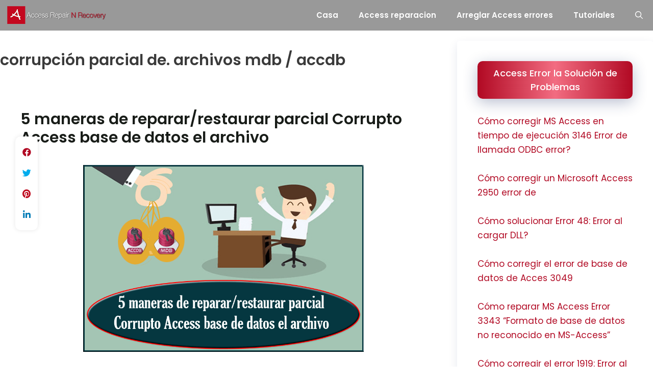

--- FILE ---
content_type: text/html; charset=UTF-8
request_url: https://es.accessrepairnrecovery.com/blog/tag/corrupcion-parcial-de-archivos-mdb-accdb
body_size: 16097
content:
<!DOCTYPE html>
<html lang="en-US">
<head>
	<meta charset="UTF-8">
	<meta name='robots' content='index, follow, max-image-preview:large, max-snippet:-1, max-video-preview:-1' />
	<style>img:is([sizes="auto" i], [sizes^="auto," i]) { contain-intrinsic-size: 3000px 1500px }</style>
	<meta name="viewport" content="width=device-width, initial-scale=1">
	<!-- This site is optimized with the Yoast SEO plugin v25.8 - https://yoast.com/wordpress/plugins/seo/ -->
	<title>corrupción parcial de. archivos mdb / accdb Archives - Blog de Reparacion y Recuperacion de MS Access</title>
	<link rel="canonical" href="https://es.accessrepairnrecovery.com/blog/tag/corrupcion-parcial-de-archivos-mdb-accdb" />
	<meta property="og:locale" content="en_US" />
	<meta property="og:type" content="article" />
	<meta property="og:title" content="corrupción parcial de. archivos mdb / accdb Archives - Blog de Reparacion y Recuperacion de MS Access" />
	<meta property="og:url" content="https://es.accessrepairnrecovery.com/blog/tag/corrupcion-parcial-de-archivos-mdb-accdb" />
	<meta property="og:site_name" content="Blog de Reparacion y Recuperacion de MS Access" />
	<meta name="twitter:card" content="summary_large_image" />
	<script type="application/ld+json" class="yoast-schema-graph">{"@context":"https://schema.org","@graph":[{"@type":"CollectionPage","@id":"https://es.accessrepairnrecovery.com/blog/tag/corrupcion-parcial-de-archivos-mdb-accdb","url":"https://es.accessrepairnrecovery.com/blog/tag/corrupcion-parcial-de-archivos-mdb-accdb","name":"corrupción parcial de. archivos mdb / accdb Archives - Blog de Reparacion y Recuperacion de MS Access","isPartOf":{"@id":"https://es.accessrepairnrecovery.com/blog/#website"},"primaryImageOfPage":{"@id":"https://es.accessrepairnrecovery.com/blog/tag/corrupcion-parcial-de-archivos-mdb-accdb#primaryimage"},"image":{"@id":"https://es.accessrepairnrecovery.com/blog/tag/corrupcion-parcial-de-archivos-mdb-accdb#primaryimage"},"thumbnailUrl":"https://es.accessrepairnrecovery.com/blog/wp-content/uploads/2018/04/partial-corrupt-access-database-es.png","breadcrumb":{"@id":"https://es.accessrepairnrecovery.com/blog/tag/corrupcion-parcial-de-archivos-mdb-accdb#breadcrumb"},"inLanguage":"en-US"},{"@type":"ImageObject","inLanguage":"en-US","@id":"https://es.accessrepairnrecovery.com/blog/tag/corrupcion-parcial-de-archivos-mdb-accdb#primaryimage","url":"https://es.accessrepairnrecovery.com/blog/wp-content/uploads/2018/04/partial-corrupt-access-database-es.png","contentUrl":"https://es.accessrepairnrecovery.com/blog/wp-content/uploads/2018/04/partial-corrupt-access-database-es.png","width":900,"height":600,"caption":"5 maneras de reparar/restaurar parcial Corrupto Access base de datos el archivo"},{"@type":"BreadcrumbList","@id":"https://es.accessrepairnrecovery.com/blog/tag/corrupcion-parcial-de-archivos-mdb-accdb#breadcrumb","itemListElement":[{"@type":"ListItem","position":1,"name":"Home","item":"https://es.accessrepairnrecovery.com/blog"},{"@type":"ListItem","position":2,"name":"corrupción parcial de. archivos mdb / accdb"}]},{"@type":"WebSite","@id":"https://es.accessrepairnrecovery.com/blog/#website","url":"https://es.accessrepairnrecovery.com/blog/","name":"Blog de Reparacion y Recuperacion de MS Access","description":"Su Destino único para Correcciones, Tutoriales y más de MS Access","publisher":{"@id":"https://es.accessrepairnrecovery.com/blog/#organization"},"potentialAction":[{"@type":"SearchAction","target":{"@type":"EntryPoint","urlTemplate":"https://es.accessrepairnrecovery.com/blog/?s={search_term_string}"},"query-input":{"@type":"PropertyValueSpecification","valueRequired":true,"valueName":"search_term_string"}}],"inLanguage":"en-US"},{"@type":"Organization","@id":"https://es.accessrepairnrecovery.com/blog/#organization","name":"Blog de Reparacion y Recuperacion de MS Access","url":"https://es.accessrepairnrecovery.com/blog/","logo":{"@type":"ImageObject","inLanguage":"en-US","@id":"https://es.accessrepairnrecovery.com/blog/#/schema/logo/image/","url":"https://es.accessrepairnrecovery.com/blog/wp-content/uploads/2021/07/accessrepairnrecovery-com-logo.png","contentUrl":"https://es.accessrepairnrecovery.com/blog/wp-content/uploads/2021/07/accessrepairnrecovery-com-logo.png","width":350,"height":70,"caption":"Blog de Reparacion y Recuperacion de MS Access"},"image":{"@id":"https://es.accessrepairnrecovery.com/blog/#/schema/logo/image/"}}]}</script>
	<!-- / Yoast SEO plugin. -->


<link rel='dns-prefetch' href='//use.fontawesome.com' />
<link href='https://fonts.gstatic.com' crossorigin rel='preconnect' />
<link href='https://fonts.googleapis.com' crossorigin rel='preconnect' />
<link rel="alternate" type="application/rss+xml" title="Blog de Reparacion y Recuperacion de MS Access &raquo; Feed" href="https://es.accessrepairnrecovery.com/blog/feed" />
<link rel="alternate" type="application/rss+xml" title="Blog de Reparacion y Recuperacion de MS Access &raquo; corrupción parcial de. archivos mdb / accdb Tag Feed" href="https://es.accessrepairnrecovery.com/blog/tag/corrupcion-parcial-de-archivos-mdb-accdb/feed" />
<script>
window._wpemojiSettings = {"baseUrl":"https:\/\/s.w.org\/images\/core\/emoji\/16.0.1\/72x72\/","ext":".png","svgUrl":"https:\/\/s.w.org\/images\/core\/emoji\/16.0.1\/svg\/","svgExt":".svg","source":{"concatemoji":"https:\/\/es.accessrepairnrecovery.com\/blog\/wp-includes\/js\/wp-emoji-release.min.js?ver=6.8.3"}};
/*! This file is auto-generated */
!function(s,n){var o,i,e;function c(e){try{var t={supportTests:e,timestamp:(new Date).valueOf()};sessionStorage.setItem(o,JSON.stringify(t))}catch(e){}}function p(e,t,n){e.clearRect(0,0,e.canvas.width,e.canvas.height),e.fillText(t,0,0);var t=new Uint32Array(e.getImageData(0,0,e.canvas.width,e.canvas.height).data),a=(e.clearRect(0,0,e.canvas.width,e.canvas.height),e.fillText(n,0,0),new Uint32Array(e.getImageData(0,0,e.canvas.width,e.canvas.height).data));return t.every(function(e,t){return e===a[t]})}function u(e,t){e.clearRect(0,0,e.canvas.width,e.canvas.height),e.fillText(t,0,0);for(var n=e.getImageData(16,16,1,1),a=0;a<n.data.length;a++)if(0!==n.data[a])return!1;return!0}function f(e,t,n,a){switch(t){case"flag":return n(e,"\ud83c\udff3\ufe0f\u200d\u26a7\ufe0f","\ud83c\udff3\ufe0f\u200b\u26a7\ufe0f")?!1:!n(e,"\ud83c\udde8\ud83c\uddf6","\ud83c\udde8\u200b\ud83c\uddf6")&&!n(e,"\ud83c\udff4\udb40\udc67\udb40\udc62\udb40\udc65\udb40\udc6e\udb40\udc67\udb40\udc7f","\ud83c\udff4\u200b\udb40\udc67\u200b\udb40\udc62\u200b\udb40\udc65\u200b\udb40\udc6e\u200b\udb40\udc67\u200b\udb40\udc7f");case"emoji":return!a(e,"\ud83e\udedf")}return!1}function g(e,t,n,a){var r="undefined"!=typeof WorkerGlobalScope&&self instanceof WorkerGlobalScope?new OffscreenCanvas(300,150):s.createElement("canvas"),o=r.getContext("2d",{willReadFrequently:!0}),i=(o.textBaseline="top",o.font="600 32px Arial",{});return e.forEach(function(e){i[e]=t(o,e,n,a)}),i}function t(e){var t=s.createElement("script");t.src=e,t.defer=!0,s.head.appendChild(t)}"undefined"!=typeof Promise&&(o="wpEmojiSettingsSupports",i=["flag","emoji"],n.supports={everything:!0,everythingExceptFlag:!0},e=new Promise(function(e){s.addEventListener("DOMContentLoaded",e,{once:!0})}),new Promise(function(t){var n=function(){try{var e=JSON.parse(sessionStorage.getItem(o));if("object"==typeof e&&"number"==typeof e.timestamp&&(new Date).valueOf()<e.timestamp+604800&&"object"==typeof e.supportTests)return e.supportTests}catch(e){}return null}();if(!n){if("undefined"!=typeof Worker&&"undefined"!=typeof OffscreenCanvas&&"undefined"!=typeof URL&&URL.createObjectURL&&"undefined"!=typeof Blob)try{var e="postMessage("+g.toString()+"("+[JSON.stringify(i),f.toString(),p.toString(),u.toString()].join(",")+"));",a=new Blob([e],{type:"text/javascript"}),r=new Worker(URL.createObjectURL(a),{name:"wpTestEmojiSupports"});return void(r.onmessage=function(e){c(n=e.data),r.terminate(),t(n)})}catch(e){}c(n=g(i,f,p,u))}t(n)}).then(function(e){for(var t in e)n.supports[t]=e[t],n.supports.everything=n.supports.everything&&n.supports[t],"flag"!==t&&(n.supports.everythingExceptFlag=n.supports.everythingExceptFlag&&n.supports[t]);n.supports.everythingExceptFlag=n.supports.everythingExceptFlag&&!n.supports.flag,n.DOMReady=!1,n.readyCallback=function(){n.DOMReady=!0}}).then(function(){return e}).then(function(){var e;n.supports.everything||(n.readyCallback(),(e=n.source||{}).concatemoji?t(e.concatemoji):e.wpemoji&&e.twemoji&&(t(e.twemoji),t(e.wpemoji)))}))}((window,document),window._wpemojiSettings);
</script>
<link rel='stylesheet' id='generate-fonts-css' href='//fonts.googleapis.com/css?family=Poppins:300,regular,500,600,700' media='all' />
<style id='wp-emoji-styles-inline-css'>

	img.wp-smiley, img.emoji {
		display: inline !important;
		border: none !important;
		box-shadow: none !important;
		height: 1em !important;
		width: 1em !important;
		margin: 0 0.07em !important;
		vertical-align: -0.1em !important;
		background: none !important;
		padding: 0 !important;
	}
</style>
<link rel='stylesheet' id='wp-block-library-css' href='https://es.accessrepairnrecovery.com/blog/wp-includes/css/dist/block-library/style.min.css?ver=6.8.3' media='all' />
<style id='classic-theme-styles-inline-css'>
/*! This file is auto-generated */
.wp-block-button__link{color:#fff;background-color:#32373c;border-radius:9999px;box-shadow:none;text-decoration:none;padding:calc(.667em + 2px) calc(1.333em + 2px);font-size:1.125em}.wp-block-file__button{background:#32373c;color:#fff;text-decoration:none}
</style>
<style id='global-styles-inline-css'>
:root{--wp--preset--aspect-ratio--square: 1;--wp--preset--aspect-ratio--4-3: 4/3;--wp--preset--aspect-ratio--3-4: 3/4;--wp--preset--aspect-ratio--3-2: 3/2;--wp--preset--aspect-ratio--2-3: 2/3;--wp--preset--aspect-ratio--16-9: 16/9;--wp--preset--aspect-ratio--9-16: 9/16;--wp--preset--color--black: #000000;--wp--preset--color--cyan-bluish-gray: #abb8c3;--wp--preset--color--white: #ffffff;--wp--preset--color--pale-pink: #f78da7;--wp--preset--color--vivid-red: #cf2e2e;--wp--preset--color--luminous-vivid-orange: #ff6900;--wp--preset--color--luminous-vivid-amber: #fcb900;--wp--preset--color--light-green-cyan: #7bdcb5;--wp--preset--color--vivid-green-cyan: #00d084;--wp--preset--color--pale-cyan-blue: #8ed1fc;--wp--preset--color--vivid-cyan-blue: #0693e3;--wp--preset--color--vivid-purple: #9b51e0;--wp--preset--color--contrast: var(--contrast);--wp--preset--color--contrast-2: var(--contrast-2);--wp--preset--color--contrast-3: var(--contrast-3);--wp--preset--color--base: var(--base);--wp--preset--color--base-2: var(--base-2);--wp--preset--color--base-3: var(--base-3);--wp--preset--color--accent: var(--accent);--wp--preset--gradient--vivid-cyan-blue-to-vivid-purple: linear-gradient(135deg,rgba(6,147,227,1) 0%,rgb(155,81,224) 100%);--wp--preset--gradient--light-green-cyan-to-vivid-green-cyan: linear-gradient(135deg,rgb(122,220,180) 0%,rgb(0,208,130) 100%);--wp--preset--gradient--luminous-vivid-amber-to-luminous-vivid-orange: linear-gradient(135deg,rgba(252,185,0,1) 0%,rgba(255,105,0,1) 100%);--wp--preset--gradient--luminous-vivid-orange-to-vivid-red: linear-gradient(135deg,rgba(255,105,0,1) 0%,rgb(207,46,46) 100%);--wp--preset--gradient--very-light-gray-to-cyan-bluish-gray: linear-gradient(135deg,rgb(238,238,238) 0%,rgb(169,184,195) 100%);--wp--preset--gradient--cool-to-warm-spectrum: linear-gradient(135deg,rgb(74,234,220) 0%,rgb(151,120,209) 20%,rgb(207,42,186) 40%,rgb(238,44,130) 60%,rgb(251,105,98) 80%,rgb(254,248,76) 100%);--wp--preset--gradient--blush-light-purple: linear-gradient(135deg,rgb(255,206,236) 0%,rgb(152,150,240) 100%);--wp--preset--gradient--blush-bordeaux: linear-gradient(135deg,rgb(254,205,165) 0%,rgb(254,45,45) 50%,rgb(107,0,62) 100%);--wp--preset--gradient--luminous-dusk: linear-gradient(135deg,rgb(255,203,112) 0%,rgb(199,81,192) 50%,rgb(65,88,208) 100%);--wp--preset--gradient--pale-ocean: linear-gradient(135deg,rgb(255,245,203) 0%,rgb(182,227,212) 50%,rgb(51,167,181) 100%);--wp--preset--gradient--electric-grass: linear-gradient(135deg,rgb(202,248,128) 0%,rgb(113,206,126) 100%);--wp--preset--gradient--midnight: linear-gradient(135deg,rgb(2,3,129) 0%,rgb(40,116,252) 100%);--wp--preset--font-size--small: 13px;--wp--preset--font-size--medium: 20px;--wp--preset--font-size--large: 36px;--wp--preset--font-size--x-large: 42px;--wp--preset--spacing--20: 0.44rem;--wp--preset--spacing--30: 0.67rem;--wp--preset--spacing--40: 1rem;--wp--preset--spacing--50: 1.5rem;--wp--preset--spacing--60: 2.25rem;--wp--preset--spacing--70: 3.38rem;--wp--preset--spacing--80: 5.06rem;--wp--preset--shadow--natural: 6px 6px 9px rgba(0, 0, 0, 0.2);--wp--preset--shadow--deep: 12px 12px 50px rgba(0, 0, 0, 0.4);--wp--preset--shadow--sharp: 6px 6px 0px rgba(0, 0, 0, 0.2);--wp--preset--shadow--outlined: 6px 6px 0px -3px rgba(255, 255, 255, 1), 6px 6px rgba(0, 0, 0, 1);--wp--preset--shadow--crisp: 6px 6px 0px rgba(0, 0, 0, 1);}:where(.is-layout-flex){gap: 0.5em;}:where(.is-layout-grid){gap: 0.5em;}body .is-layout-flex{display: flex;}.is-layout-flex{flex-wrap: wrap;align-items: center;}.is-layout-flex > :is(*, div){margin: 0;}body .is-layout-grid{display: grid;}.is-layout-grid > :is(*, div){margin: 0;}:where(.wp-block-columns.is-layout-flex){gap: 2em;}:where(.wp-block-columns.is-layout-grid){gap: 2em;}:where(.wp-block-post-template.is-layout-flex){gap: 1.25em;}:where(.wp-block-post-template.is-layout-grid){gap: 1.25em;}.has-black-color{color: var(--wp--preset--color--black) !important;}.has-cyan-bluish-gray-color{color: var(--wp--preset--color--cyan-bluish-gray) !important;}.has-white-color{color: var(--wp--preset--color--white) !important;}.has-pale-pink-color{color: var(--wp--preset--color--pale-pink) !important;}.has-vivid-red-color{color: var(--wp--preset--color--vivid-red) !important;}.has-luminous-vivid-orange-color{color: var(--wp--preset--color--luminous-vivid-orange) !important;}.has-luminous-vivid-amber-color{color: var(--wp--preset--color--luminous-vivid-amber) !important;}.has-light-green-cyan-color{color: var(--wp--preset--color--light-green-cyan) !important;}.has-vivid-green-cyan-color{color: var(--wp--preset--color--vivid-green-cyan) !important;}.has-pale-cyan-blue-color{color: var(--wp--preset--color--pale-cyan-blue) !important;}.has-vivid-cyan-blue-color{color: var(--wp--preset--color--vivid-cyan-blue) !important;}.has-vivid-purple-color{color: var(--wp--preset--color--vivid-purple) !important;}.has-black-background-color{background-color: var(--wp--preset--color--black) !important;}.has-cyan-bluish-gray-background-color{background-color: var(--wp--preset--color--cyan-bluish-gray) !important;}.has-white-background-color{background-color: var(--wp--preset--color--white) !important;}.has-pale-pink-background-color{background-color: var(--wp--preset--color--pale-pink) !important;}.has-vivid-red-background-color{background-color: var(--wp--preset--color--vivid-red) !important;}.has-luminous-vivid-orange-background-color{background-color: var(--wp--preset--color--luminous-vivid-orange) !important;}.has-luminous-vivid-amber-background-color{background-color: var(--wp--preset--color--luminous-vivid-amber) !important;}.has-light-green-cyan-background-color{background-color: var(--wp--preset--color--light-green-cyan) !important;}.has-vivid-green-cyan-background-color{background-color: var(--wp--preset--color--vivid-green-cyan) !important;}.has-pale-cyan-blue-background-color{background-color: var(--wp--preset--color--pale-cyan-blue) !important;}.has-vivid-cyan-blue-background-color{background-color: var(--wp--preset--color--vivid-cyan-blue) !important;}.has-vivid-purple-background-color{background-color: var(--wp--preset--color--vivid-purple) !important;}.has-black-border-color{border-color: var(--wp--preset--color--black) !important;}.has-cyan-bluish-gray-border-color{border-color: var(--wp--preset--color--cyan-bluish-gray) !important;}.has-white-border-color{border-color: var(--wp--preset--color--white) !important;}.has-pale-pink-border-color{border-color: var(--wp--preset--color--pale-pink) !important;}.has-vivid-red-border-color{border-color: var(--wp--preset--color--vivid-red) !important;}.has-luminous-vivid-orange-border-color{border-color: var(--wp--preset--color--luminous-vivid-orange) !important;}.has-luminous-vivid-amber-border-color{border-color: var(--wp--preset--color--luminous-vivid-amber) !important;}.has-light-green-cyan-border-color{border-color: var(--wp--preset--color--light-green-cyan) !important;}.has-vivid-green-cyan-border-color{border-color: var(--wp--preset--color--vivid-green-cyan) !important;}.has-pale-cyan-blue-border-color{border-color: var(--wp--preset--color--pale-cyan-blue) !important;}.has-vivid-cyan-blue-border-color{border-color: var(--wp--preset--color--vivid-cyan-blue) !important;}.has-vivid-purple-border-color{border-color: var(--wp--preset--color--vivid-purple) !important;}.has-vivid-cyan-blue-to-vivid-purple-gradient-background{background: var(--wp--preset--gradient--vivid-cyan-blue-to-vivid-purple) !important;}.has-light-green-cyan-to-vivid-green-cyan-gradient-background{background: var(--wp--preset--gradient--light-green-cyan-to-vivid-green-cyan) !important;}.has-luminous-vivid-amber-to-luminous-vivid-orange-gradient-background{background: var(--wp--preset--gradient--luminous-vivid-amber-to-luminous-vivid-orange) !important;}.has-luminous-vivid-orange-to-vivid-red-gradient-background{background: var(--wp--preset--gradient--luminous-vivid-orange-to-vivid-red) !important;}.has-very-light-gray-to-cyan-bluish-gray-gradient-background{background: var(--wp--preset--gradient--very-light-gray-to-cyan-bluish-gray) !important;}.has-cool-to-warm-spectrum-gradient-background{background: var(--wp--preset--gradient--cool-to-warm-spectrum) !important;}.has-blush-light-purple-gradient-background{background: var(--wp--preset--gradient--blush-light-purple) !important;}.has-blush-bordeaux-gradient-background{background: var(--wp--preset--gradient--blush-bordeaux) !important;}.has-luminous-dusk-gradient-background{background: var(--wp--preset--gradient--luminous-dusk) !important;}.has-pale-ocean-gradient-background{background: var(--wp--preset--gradient--pale-ocean) !important;}.has-electric-grass-gradient-background{background: var(--wp--preset--gradient--electric-grass) !important;}.has-midnight-gradient-background{background: var(--wp--preset--gradient--midnight) !important;}.has-small-font-size{font-size: var(--wp--preset--font-size--small) !important;}.has-medium-font-size{font-size: var(--wp--preset--font-size--medium) !important;}.has-large-font-size{font-size: var(--wp--preset--font-size--large) !important;}.has-x-large-font-size{font-size: var(--wp--preset--font-size--x-large) !important;}
:where(.wp-block-post-template.is-layout-flex){gap: 1.25em;}:where(.wp-block-post-template.is-layout-grid){gap: 1.25em;}
:where(.wp-block-columns.is-layout-flex){gap: 2em;}:where(.wp-block-columns.is-layout-grid){gap: 2em;}
:root :where(.wp-block-pullquote){font-size: 1.5em;line-height: 1.6;}
</style>
<link rel='stylesheet' id='generate-style-css' href='https://es.accessrepairnrecovery.com/blog/wp-content/themes/generatepress/assets/css/all.min.css?ver=3.6.0' media='all' />
<style id='generate-style-inline-css'>
.resize-featured-image .post-image img {width: 550px;}
body{background-color:#ffffff;color:#3a3a3a;}a{color:#b10923;}a:hover, a:focus, a:active{color:#000000;}body .grid-container{max-width:1280px;}.wp-block-group__inner-container{max-width:1280px;margin-left:auto;margin-right:auto;}.generate-back-to-top{font-size:20px;border-radius:3px;position:fixed;bottom:30px;right:30px;line-height:40px;width:40px;text-align:center;z-index:10;transition:opacity 300ms ease-in-out;opacity:0.1;transform:translateY(1000px);}.generate-back-to-top__show{opacity:1;transform:translateY(0);}.navigation-search{position:absolute;left:-99999px;pointer-events:none;visibility:hidden;z-index:20;width:100%;top:0;transition:opacity 100ms ease-in-out;opacity:0;}.navigation-search.nav-search-active{left:0;right:0;pointer-events:auto;visibility:visible;opacity:1;}.navigation-search input[type="search"]{outline:0;border:0;vertical-align:bottom;line-height:1;opacity:0.9;width:100%;z-index:20;border-radius:0;-webkit-appearance:none;height:60px;}.navigation-search input::-ms-clear{display:none;width:0;height:0;}.navigation-search input::-ms-reveal{display:none;width:0;height:0;}.navigation-search input::-webkit-search-decoration, .navigation-search input::-webkit-search-cancel-button, .navigation-search input::-webkit-search-results-button, .navigation-search input::-webkit-search-results-decoration{display:none;}.main-navigation li.search-item{z-index:21;}li.search-item.active{transition:opacity 100ms ease-in-out;}.nav-left-sidebar .main-navigation li.search-item.active,.nav-right-sidebar .main-navigation li.search-item.active{width:auto;display:inline-block;float:right;}.gen-sidebar-nav .navigation-search{top:auto;bottom:0;}:root{--contrast:#222222;--contrast-2:#575760;--contrast-3:#b2b2be;--base:#f0f0f0;--base-2:#f7f8f9;--base-3:#ffffff;--accent:#1e73be;}:root .has-contrast-color{color:var(--contrast);}:root .has-contrast-background-color{background-color:var(--contrast);}:root .has-contrast-2-color{color:var(--contrast-2);}:root .has-contrast-2-background-color{background-color:var(--contrast-2);}:root .has-contrast-3-color{color:var(--contrast-3);}:root .has-contrast-3-background-color{background-color:var(--contrast-3);}:root .has-base-color{color:var(--base);}:root .has-base-background-color{background-color:var(--base);}:root .has-base-2-color{color:var(--base-2);}:root .has-base-2-background-color{background-color:var(--base-2);}:root .has-base-3-color{color:var(--base-3);}:root .has-base-3-background-color{background-color:var(--base-3);}:root .has-accent-color{color:var(--accent);}:root .has-accent-background-color{background-color:var(--accent);}body, button, input, select, textarea{font-family:"Poppins", sans-serif;font-size:18px;}body{line-height:1.7;}p{margin-bottom:1.7em;}.entry-content > [class*="wp-block-"]:not(:last-child):not(.wp-block-heading){margin-bottom:1.7em;}.main-navigation a, .menu-toggle{font-weight:600;}.main-navigation .main-nav ul ul li a{font-size:14px;}.widget-title{font-weight:600;}.sidebar .widget, .footer-widgets .widget{font-size:17px;}button:not(.menu-toggle),html input[type="button"],input[type="reset"],input[type="submit"],.button,.wp-block-button .wp-block-button__link{font-size:15px;}h1{font-weight:600;font-size:40px;}h2{font-weight:600;font-size:30px;}h3{font-weight:bold;font-size:25px;}h4{font-size:inherit;}h5{font-size:inherit;}@media (max-width:768px){h1{font-size:30px;}h2{font-size:25px;}}.top-bar{background-color:#636363;color:#ffffff;}.top-bar a{color:#ffffff;}.top-bar a:hover{color:#303030;}.site-header{background-color:#ffffff;color:#3a3a3a;}.site-header a{color:#3a3a3a;}.main-title a,.main-title a:hover{color:#ffffff;}.site-description{color:#757575;}.main-navigation,.main-navigation ul ul{background-color:#999999;}.main-navigation .main-nav ul li a, .main-navigation .menu-toggle, .main-navigation .menu-bar-items{color:#ffffff;}.main-navigation .main-nav ul li:not([class*="current-menu-"]):hover > a, .main-navigation .main-nav ul li:not([class*="current-menu-"]):focus > a, .main-navigation .main-nav ul li.sfHover:not([class*="current-menu-"]) > a, .main-navigation .menu-bar-item:hover > a, .main-navigation .menu-bar-item.sfHover > a{color:#b10923;background-color:#999999;}button.menu-toggle:hover,button.menu-toggle:focus,.main-navigation .mobile-bar-items a,.main-navigation .mobile-bar-items a:hover,.main-navigation .mobile-bar-items a:focus{color:#ffffff;}.main-navigation .main-nav ul li[class*="current-menu-"] > a{color:#ffffff;background-color:#b10923;}.navigation-search input[type="search"],.navigation-search input[type="search"]:active, .navigation-search input[type="search"]:focus, .main-navigation .main-nav ul li.search-item.active > a, .main-navigation .menu-bar-items .search-item.active > a{color:#b10923;background-color:#fafafa;opacity:1;}.main-navigation ul ul{background-color:#7a7a7a;}.main-navigation .main-nav ul ul li a{color:#ffffff;}.main-navigation .main-nav ul ul li:not([class*="current-menu-"]):hover > a,.main-navigation .main-nav ul ul li:not([class*="current-menu-"]):focus > a, .main-navigation .main-nav ul ul li.sfHover:not([class*="current-menu-"]) > a{color:#b10923;background-color:#9e9e9e;}.main-navigation .main-nav ul ul li[class*="current-menu-"] > a{color:#b10923;background-color:#7a7a7a;}.separate-containers .inside-article, .separate-containers .comments-area, .separate-containers .page-header, .one-container .container, .separate-containers .paging-navigation, .inside-page-header{background-color:#ffffff;}.inside-article a,.paging-navigation a,.comments-area a,.page-header a{color:#b10923;}.inside-article a:hover,.paging-navigation a:hover,.comments-area a:hover,.page-header a:hover{color:#353535;}.entry-title a{color:#181c18;}.entry-title a:hover{color:#0a0000;}.entry-meta{color:#878787;}.entry-meta a{color:#727272;}.entry-meta a:hover{color:#0a0101;}.sidebar .widget{background-color:#ffffff;}.sidebar .widget .widget-title{color:#000000;}.footer-widgets{color:#ffffff;background-color:#2f4468;}.footer-widgets a{color:#ffffff;}.footer-widgets .widget-title{color:#ffffff;}.site-info{color:#6b6b6b;background-color:#f1f1f1;}.site-info a{color:#b10923;}.site-info a:hover{color:#0a0a0a;}.footer-bar .widget_nav_menu .current-menu-item a{color:#0a0a0a;}input[type="text"],input[type="email"],input[type="url"],input[type="password"],input[type="search"],input[type="tel"],input[type="number"],textarea,select{color:#666666;background-color:#fafafa;border-color:#cccccc;}input[type="text"]:focus,input[type="email"]:focus,input[type="url"]:focus,input[type="password"]:focus,input[type="search"]:focus,input[type="tel"]:focus,input[type="number"]:focus,textarea:focus,select:focus{color:#666666;background-color:#ffffff;border-color:#bfbfbf;}button,html input[type="button"],input[type="reset"],input[type="submit"],a.button,a.wp-block-button__link:not(.has-background){color:#ffffff;background-color:#b10923;}button:hover,html input[type="button"]:hover,input[type="reset"]:hover,input[type="submit"]:hover,a.button:hover,button:focus,html input[type="button"]:focus,input[type="reset"]:focus,input[type="submit"]:focus,a.button:focus,a.wp-block-button__link:not(.has-background):active,a.wp-block-button__link:not(.has-background):focus,a.wp-block-button__link:not(.has-background):hover{color:#b10923;background-color:#c6c6c6;}a.generate-back-to-top{background-color:rgba( 0,0,0,0.4 );color:#b10923;}a.generate-back-to-top:hover,a.generate-back-to-top:focus{background-color:rgba( 0,0,0,0.6 );color:#b10923;}:root{--gp-search-modal-bg-color:var(--base-3);--gp-search-modal-text-color:var(--contrast);--gp-search-modal-overlay-bg-color:rgba(0,0,0,0.2);}@media (max-width: 768px){.main-navigation .menu-bar-item:hover > a, .main-navigation .menu-bar-item.sfHover > a{background:none;color:#ffffff;}}.inside-top-bar{padding:10px;}.inside-header{padding:40px;}.site-main .wp-block-group__inner-container{padding:40px;}.entry-content .alignwide, body:not(.no-sidebar) .entry-content .alignfull{margin-left:-40px;width:calc(100% + 80px);max-width:calc(100% + 80px);}.rtl .menu-item-has-children .dropdown-menu-toggle{padding-left:20px;}.rtl .main-navigation .main-nav ul li.menu-item-has-children > a{padding-right:20px;}.site-info{padding:20px;}@media (max-width:768px){.separate-containers .inside-article, .separate-containers .comments-area, .separate-containers .page-header, .separate-containers .paging-navigation, .one-container .site-content, .inside-page-header{padding:30px;}.site-main .wp-block-group__inner-container{padding:30px;}.site-info{padding-right:10px;padding-left:10px;}.entry-content .alignwide, body:not(.no-sidebar) .entry-content .alignfull{margin-left:-30px;width:calc(100% + 60px);max-width:calc(100% + 60px);}}.one-container .sidebar .widget{padding:0px;}/* End cached CSS */@media (max-width: 768px){.main-navigation .menu-toggle,.main-navigation .mobile-bar-items,.sidebar-nav-mobile:not(#sticky-placeholder){display:block;}.main-navigation ul,.gen-sidebar-nav{display:none;}[class*="nav-float-"] .site-header .inside-header > *{float:none;clear:both;}}
.dynamic-author-image-rounded{border-radius:100%;}.dynamic-featured-image, .dynamic-author-image{vertical-align:middle;}.one-container.blog .dynamic-content-template:not(:last-child), .one-container.archive .dynamic-content-template:not(:last-child){padding-bottom:0px;}.dynamic-entry-excerpt > p:last-child{margin-bottom:0px;}
.main-navigation .main-nav ul li a,.menu-toggle,.main-navigation .mobile-bar-items a{transition: line-height 300ms ease}
</style>
<link rel='stylesheet' id='load-fa-css' href='https://use.fontawesome.com/releases/v5.15.4/css/all.css?ver=6.8.3' media='all' />
<link rel='stylesheet' id='generate-blog-images-css' href='https://es.accessrepairnrecovery.com/blog/wp-content/plugins/gp-premium/blog/functions/css/featured-images.min.css?ver=2.5.5' media='all' />
<link rel='stylesheet' id='generate-sticky-css' href='https://es.accessrepairnrecovery.com/blog/wp-content/plugins/gp-premium/menu-plus/functions/css/sticky.min.css?ver=2.5.5' media='all' />
<link rel='stylesheet' id='generate-navigation-branding-css' href='https://es.accessrepairnrecovery.com/blog/wp-content/plugins/gp-premium/menu-plus/functions/css/navigation-branding.min.css?ver=2.5.5' media='all' />
<style id='generate-navigation-branding-inline-css'>
.navigation-branding .main-title{font-size:25px;font-weight:bold;}.main-navigation .sticky-navigation-logo, .main-navigation.navigation-stick .site-logo:not(.mobile-header-logo){display:none;}.main-navigation.navigation-stick .sticky-navigation-logo{display:block;}.navigation-branding img, .site-logo.mobile-header-logo img{height:60px;width:auto;}.navigation-branding .main-title{line-height:60px;}@media (max-width: 1290px){#site-navigation .navigation-branding, #sticky-navigation .navigation-branding{margin-left:10px;}}@media (max-width: 768px){.main-navigation:not(.slideout-navigation) .main-nav{-ms-flex:0 0 100%;flex:0 0 100%;}.main-navigation:not(.slideout-navigation) .inside-navigation{-ms-flex-wrap:wrap;flex-wrap:wrap;display:-webkit-box;display:-ms-flexbox;display:flex;}.nav-aligned-center .navigation-branding, .nav-aligned-left .navigation-branding{margin-right:auto;}.nav-aligned-center  .main-navigation.has-branding:not(.slideout-navigation) .inside-navigation .main-nav,.nav-aligned-center  .main-navigation.has-sticky-branding.navigation-stick .inside-navigation .main-nav,.nav-aligned-left  .main-navigation.has-branding:not(.slideout-navigation) .inside-navigation .main-nav,.nav-aligned-left  .main-navigation.has-sticky-branding.navigation-stick .inside-navigation .main-nav{margin-right:0px;}}
</style>
<!--n2css--><!--n2js--><script src="https://es.accessrepairnrecovery.com/blog/wp-includes/js/jquery/jquery.min.js?ver=3.7.1" id="jquery-core-js"></script>
<script src="https://es.accessrepairnrecovery.com/blog/wp-includes/js/jquery/jquery-migrate.min.js?ver=3.4.1" id="jquery-migrate-js"></script>
<script id="jquery-js-after">
jQuery(document).ready(function() {
	jQuery(".4816682032c5c5fe270e27c142ea76c4").click(function() {
		jQuery.post(
			"https://es.accessrepairnrecovery.com/blog/wp-admin/admin-ajax.php", {
				"action": "quick_adsense_onpost_ad_click",
				"quick_adsense_onpost_ad_index": jQuery(this).attr("data-index"),
				"quick_adsense_nonce": "3f6cd8af0d",
			}, function(response) { }
		);
	});
});
</script>
<link rel="https://api.w.org/" href="https://es.accessrepairnrecovery.com/blog/wp-json/" /><link rel="alternate" title="JSON" type="application/json" href="https://es.accessrepairnrecovery.com/blog/wp-json/wp/v2/tags/921" /><link rel="EditURI" type="application/rsd+xml" title="RSD" href="https://es.accessrepairnrecovery.com/blog/xmlrpc.php?rsd" />
<meta name="generator" content="WordPress 6.8.3" />
<link rel="icon" href="https://es.accessrepairnrecovery.com/blog/wp-content/uploads/2020/06/favicon-65x65.png" sizes="32x32" />
<link rel="icon" href="https://es.accessrepairnrecovery.com/blog/wp-content/uploads/2020/06/favicon-300x300.png" sizes="192x192" />
<link rel="apple-touch-icon" href="https://es.accessrepairnrecovery.com/blog/wp-content/uploads/2020/06/favicon-300x300.png" />
<meta name="msapplication-TileImage" content="https://es.accessrepairnrecovery.com/blog/wp-content/uploads/2020/06/favicon-300x300.png" />
		<style id="wp-custom-css">
			/* Floating Share Buttons*/
.shrflt{position:fixed;top:50%;left:30px;-webkit-transform:translateY(-50%);-ms-transform:translateY(-50%);transform:translateY(-50%);z-index:9999;border-radius:10px;overflow:hidden;background:#fff;width:40px;padding:10px 2px;-webkit-box-shadow:0 0 7px rgba(0,0,0,.1);box-shadow:0 0 9px rgba(0,0,0,.1)}.shrflt a{padding:15px 5px!important;text-align:center;line-height:15px}.shrflt a i{margin:12px 5px;transition:0.3s;font-size:17px}.shrflt a i:hover{margin-left:10px;transition:0.3s}.shrflt a i.fa-facebook-f{color:#3b5998;}.shrflt a i.fa-twitter{color:#00aced}.shrflt a i.fa-pinterest{color:#BD081C}.shrflt a i.fa-linkedin-in{color:#007bb6}

/* GeneratePress Site CSS */ 

.inside-right-sidebar{height:100%}
.inside-right-sidebar aside:last-child{position:-webkit-sticky;position:sticky;top:50px;}

.sidebar .widget{box-shadow:rgba(20,40,100,.1) 0 6px 18px;border-radius:5px}
.widget-title{border-radius:10px;color:#fff!important;box-shadow:rgba(23,43,99,.3) 0 7px 28px;background-image:linear-gradient(to right,#b10923 0,#f26c81 50%,#b10923 100%)}
.widget-title{padding:10px;font-weight:500;font-size:18px!important;text-align:center}
.sidebar .widget li {
	margin-bottom: 15px;
}

blockquote{background:#dcdcdc54;border-left:5px solid #b10923;;padding:15px;font-style:inherit;font-size:18px;margin:0 0 1.5em}

.button.light {
	background: #fff;
	color: #000;
}

.button.light:hover {
	background: #fafafa;
	color: #222;
}

.separate-containers .page-header {
	background: transparent;
	padding: 20px 0;
}

.page-header h1 {
	font-size: 30px;
}

@media (max-width: 768px) {
	.post-image img {
		max-width: 100%;
	}
} /* End GeneratePress Site CSS */		</style>
			<!-- Google Tag Manager -->
<script>(function(w,d,s,l,i){w[l]=w[l]||[];w[l].push({'gtm.start':
new Date().getTime(),event:'gtm.js'});var f=d.getElementsByTagName(s)[0],
j=d.createElement(s),dl=l!='dataLayer'?'&l='+l:'';j.async=true;j.src=
'https://www.googletagmanager.com/gtm.js?id='+i+dl;f.parentNode.insertBefore(j,f);
})(window,document,'script','dataLayer','GTM-NHLFF3F');</script>
<!-- End Google Tag Manager -->
<!-- To Get Custom Schema -->
</head>

<body class="archive tag tag-corrupcion-parcial-de-archivos-mdb-accdb tag-921 wp-custom-logo wp-embed-responsive wp-theme-generatepress post-image-below-header post-image-aligned-center sticky-menu-slide sticky-enabled desktop-sticky-menu right-sidebar nav-below-header separate-containers fluid-header active-footer-widgets-0 nav-search-enabled nav-aligned-right header-aligned-left dropdown-hover" itemtype="https://schema.org/Blog" itemscope>
	<!-- Google Tag Manager (noscript) -->
<noscript><iframe src="https://www.googletagmanager.com/ns.html?id=GTM-NHLFF3F"
height="0" width="0" style="display:none;visibility:hidden"></iframe></noscript>
<!-- End Google Tag Manager (noscript) -->
	<a class="screen-reader-text skip-link" href="#content" title="Skip to content">Skip to content</a>		<nav class="auto-hide-sticky has-branding has-sticky-branding main-navigation sub-menu-right" id="site-navigation" aria-label="Primary"  itemtype="https://schema.org/SiteNavigationElement" itemscope>
			<div class="inside-navigation grid-container grid-parent">
				<div class="navigation-branding"><div class="site-logo">
						<a href="https://es.accessrepairnrecovery.com/blog/" title="Blog de Reparacion y Recuperacion de MS Access" rel="home">
							<img  class="header-image is-logo-image" alt="Blog de Reparacion y Recuperacion de MS Access" src="https://es.accessrepairnrecovery.com/blog/wp-content/uploads/2021/07/accessrepairnrecovery-com-logo.png" title="Blog de Reparacion y Recuperacion de MS Access" width="350" height="70" />
						</a>
					</div><div class="sticky-navigation-logo">
					<a href="https://es.accessrepairnrecovery.com/blog/" title="Blog de Reparacion y Recuperacion de MS Access" rel="home">
						<img src="https://www.accessrepairnrecovery.com/blog/wp-content/uploads/2021/07/accessrepairnrecovery-com-logo.png" class="is-logo-image" alt="Blog de Reparacion y Recuperacion de MS Access" width="" height="" />
					</a>
				</div></div><form method="get" class="search-form navigation-search" action="https://es.accessrepairnrecovery.com/blog/">
					<input type="search" class="search-field" value="" name="s" title="Search" />
				</form>		<div class="mobile-bar-items">
						<span class="search-item">
				<a aria-label="Open Search Bar" href="#">
					<span class="gp-icon icon-search"><svg viewBox="0 0 512 512" aria-hidden="true" xmlns="http://www.w3.org/2000/svg" width="1em" height="1em"><path fill-rule="evenodd" clip-rule="evenodd" d="M208 48c-88.366 0-160 71.634-160 160s71.634 160 160 160 160-71.634 160-160S296.366 48 208 48zM0 208C0 93.125 93.125 0 208 0s208 93.125 208 208c0 48.741-16.765 93.566-44.843 129.024l133.826 134.018c9.366 9.379 9.355 24.575-.025 33.941-9.379 9.366-24.575 9.355-33.941-.025L337.238 370.987C301.747 399.167 256.839 416 208 416 93.125 416 0 322.875 0 208z" /></svg><svg viewBox="0 0 512 512" aria-hidden="true" xmlns="http://www.w3.org/2000/svg" width="1em" height="1em"><path d="M71.029 71.029c9.373-9.372 24.569-9.372 33.942 0L256 222.059l151.029-151.03c9.373-9.372 24.569-9.372 33.942 0 9.372 9.373 9.372 24.569 0 33.942L289.941 256l151.03 151.029c9.372 9.373 9.372 24.569 0 33.942-9.373 9.372-24.569 9.372-33.942 0L256 289.941l-151.029 151.03c-9.373 9.372-24.569 9.372-33.942 0-9.372-9.373-9.372-24.569 0-33.942L222.059 256 71.029 104.971c-9.372-9.373-9.372-24.569 0-33.942z" /></svg></span>				</a>
			</span>
		</div>
						<button class="menu-toggle" aria-controls="primary-menu" aria-expanded="false">
					<span class="gp-icon icon-menu-bars"><svg viewBox="0 0 512 512" aria-hidden="true" xmlns="http://www.w3.org/2000/svg" width="1em" height="1em"><path d="M0 96c0-13.255 10.745-24 24-24h464c13.255 0 24 10.745 24 24s-10.745 24-24 24H24c-13.255 0-24-10.745-24-24zm0 160c0-13.255 10.745-24 24-24h464c13.255 0 24 10.745 24 24s-10.745 24-24 24H24c-13.255 0-24-10.745-24-24zm0 160c0-13.255 10.745-24 24-24h464c13.255 0 24 10.745 24 24s-10.745 24-24 24H24c-13.255 0-24-10.745-24-24z" /></svg><svg viewBox="0 0 512 512" aria-hidden="true" xmlns="http://www.w3.org/2000/svg" width="1em" height="1em"><path d="M71.029 71.029c9.373-9.372 24.569-9.372 33.942 0L256 222.059l151.029-151.03c9.373-9.372 24.569-9.372 33.942 0 9.372 9.373 9.372 24.569 0 33.942L289.941 256l151.03 151.029c9.372 9.373 9.372 24.569 0 33.942-9.373 9.372-24.569 9.372-33.942 0L256 289.941l-151.029 151.03c-9.373 9.372-24.569 9.372-33.942 0-9.372-9.373-9.372-24.569 0-33.942L222.059 256 71.029 104.971c-9.372-9.373-9.372-24.569 0-33.942z" /></svg></span><span class="screen-reader-text">Menu</span>				</button>
				<div id="primary-menu" class="main-nav"><ul id="menu-top-nav" class=" menu sf-menu"><li id="menu-item-3265" class="menu-item menu-item-type-custom menu-item-object-custom menu-item-3265"><a href="http://es.accessrepairnrecovery.com">Casa</a></li>
<li id="menu-item-3268" class="menu-item menu-item-type-taxonomy menu-item-object-category menu-item-3268"><a href="https://es.accessrepairnrecovery.com/blog/category/access-reparacion">Access reparacion</a></li>
<li id="menu-item-3266" class="menu-item menu-item-type-taxonomy menu-item-object-category menu-item-3266"><a href="https://es.accessrepairnrecovery.com/blog/category/access-errores">Arreglar Access errores</a></li>
<li id="menu-item-3267" class="menu-item menu-item-type-taxonomy menu-item-object-category menu-item-3267"><a href="https://es.accessrepairnrecovery.com/blog/category/tutoriales">Tutoriales</a></li>
<li class="search-item menu-item-align-right"><a aria-label="Open Search Bar" href="#"><span class="gp-icon icon-search"><svg viewBox="0 0 512 512" aria-hidden="true" xmlns="http://www.w3.org/2000/svg" width="1em" height="1em"><path fill-rule="evenodd" clip-rule="evenodd" d="M208 48c-88.366 0-160 71.634-160 160s71.634 160 160 160 160-71.634 160-160S296.366 48 208 48zM0 208C0 93.125 93.125 0 208 0s208 93.125 208 208c0 48.741-16.765 93.566-44.843 129.024l133.826 134.018c9.366 9.379 9.355 24.575-.025 33.941-9.379 9.366-24.575 9.355-33.941-.025L337.238 370.987C301.747 399.167 256.839 416 208 416 93.125 416 0 322.875 0 208z" /></svg><svg viewBox="0 0 512 512" aria-hidden="true" xmlns="http://www.w3.org/2000/svg" width="1em" height="1em"><path d="M71.029 71.029c9.373-9.372 24.569-9.372 33.942 0L256 222.059l151.029-151.03c9.373-9.372 24.569-9.372 33.942 0 9.372 9.373 9.372 24.569 0 33.942L289.941 256l151.03 151.029c9.372 9.373 9.372 24.569 0 33.942-9.373 9.372-24.569 9.372-33.942 0L256 289.941l-151.029 151.03c-9.373 9.372-24.569 9.372-33.942 0-9.372-9.373-9.372-24.569 0-33.942L222.059 256 71.029 104.971c-9.372-9.373-9.372-24.569 0-33.942z" /></svg></span></a></li></ul></div>			</div>
		</nav>
		
	<div class="site grid-container container hfeed grid-parent" id="page">
				<div class="site-content" id="content">
			
	<div class="content-area grid-parent mobile-grid-100 grid-70 tablet-grid-70" id="primary">
		<main class="site-main" id="main">
					<header class="page-header" aria-label="Page">
			
			<h1 class="page-title">
				corrupción parcial de. archivos mdb / accdb			</h1>

					</header>
		<article id="post-572" class="post-572 post type-post status-publish format-standard has-post-thumbnail hentry category-access-reparacion tag-arreglar-corrompido-archivo-mdb tag-arreglar-danado-archivo-accdb tag-corrupcion-parcial-de-archivos-mdb-accdb tag-formas-manuales-de-reparar-corrupto-la-base-de-datos-de-access-el-archivo tag-parcial-corrupta-archivo-de-access tag-reparacion-archivos-corruptos-mdb tag-reparar-access-parcialmente-danado-mdb-archivo-accdb tag-restaurar-corrupta-accdb-file tag-restaurar-corrupto-archivo-mdb resize-featured-image" itemtype="https://schema.org/CreativeWork" itemscope>
	<div class="inside-article">
					<header class="entry-header">
				<h2 class="entry-title" itemprop="headline"><a href="https://es.accessrepairnrecovery.com/blog/reparar-y-restaurar-el-archivo-de-acceso-mdb-parcialmente-danado" rel="bookmark">5 maneras de reparar/restaurar parcial Corrupto Access base de datos el archivo</a></h2>			</header>
			<div class="post-image">
						
						<a href="https://es.accessrepairnrecovery.com/blog/reparar-y-restaurar-el-archivo-de-acceso-mdb-parcialmente-danado">
							<img width="900" height="600" src="https://es.accessrepairnrecovery.com/blog/wp-content/uploads/2018/04/partial-corrupt-access-database-es.png" class="attachment-large size-large wp-post-image" alt="5 maneras de reparar/restaurar parcial Corrupto Access base de datos el archivo" itemprop="image" decoding="async" fetchpriority="high" srcset="https://es.accessrepairnrecovery.com/blog/wp-content/uploads/2018/04/partial-corrupt-access-database-es.png 900w, https://es.accessrepairnrecovery.com/blog/wp-content/uploads/2018/04/partial-corrupt-access-database-es-300x200.png 300w, https://es.accessrepairnrecovery.com/blog/wp-content/uploads/2018/04/partial-corrupt-access-database-es-768x512.png 768w, https://es.accessrepairnrecovery.com/blog/wp-content/uploads/2018/04/partial-corrupt-access-database-es-306x205.png 306w" sizes="(max-width: 900px) 100vw, 900px" />
						</a>
					</div>
			<div class="entry-content" itemprop="text">
				<p style="text-align: justify;"><strong><em>¿Se abre su base de datos de Access pero no le permite realizar ninguna operación en su archivo de base de datos? </em>Bueno, este problema puede deberse al archivo de acceso parcial dañado. <em>¿Sabes por qué surge esta situación o cómo solucionarla? </em></strong></p>
<p class="read-more-container"><a title="5 maneras de reparar/restaurar parcial Corrupto Access base de datos el archivo" class="read-more button" href="https://es.accessrepairnrecovery.com/blog/reparar-y-restaurar-el-archivo-de-acceso-mdb-parcialmente-danado#more-572" aria-label="Read more about 5 maneras de reparar/restaurar parcial Corrupto Access base de datos el archivo">Read more</a></p>
			</div>

				</div>
</article>
		</main>
	</div>

	<div class="widget-area sidebar is-right-sidebar grid-30 tablet-grid-30 grid-parent" id="right-sidebar">
	<div class="inside-right-sidebar">
		<aside id="custom_html-1" class="widget_text widget inner-padding widget_custom_html"><h2 class="widget-title">Access Error la Solución de Problemas</h2><div class="textwidget custom-html-widget"><a href="https://es.accessrepairnrecovery.com/blog/como-corregir-ms-access-en-tiempo-de-ejecucion-3146-error-de-llamada-odbc-error"> 
Cómo corregir MS Access en tiempo de ejecución 3146 Error de llamada ODBC error?</a><br><br>
<a href="https://es.accessrepairnrecovery.com/blog/como-corregir-un-microsoft-access-2950-error-de"> 
Cómo corregir un Microsoft Access 2950 error de</a><br><br>
<a href="https://es.accessrepairnrecovery.com/blog/como-solucionar-error-48-error-al-cargar-dll">Cómo solucionar Error 48: Error al cargar DLL?</a><br><br>
<a href="https://es.accessrepairnrecovery.com/blog/como-corregir-el-error-de-base-de-datos-de-acces-3049">Cómo corregir el error de base de datos de Acces 3049</a><br><br>
<a href="https://es.accessrepairnrecovery.com/blog/como-reparar-ms-access-error-3343-formato-de-base-de-datos-no-reconocido-en-ms-access">Cómo reparar MS Access Error 3343 “Formato de base de datos no reconocido en MS-Access”</a><br><br>
<a href="https://es.accessrepairnrecovery.com/blog/como-corregir-el-error-1919-error-al-configurar-origen-de-datos-odbc"> 
Cómo corregir el error 1919: Error al configurar origen de datos ODBC</a><br><br>
<a href="https://es.accessrepairnrecovery.com/blog/solucionado-como-corregir-microsoft-access-runtime-error-3024"> 
[Solucionado]: Cómo corregir Microsoft Access Runtime Error 3024</a><br><br>
<a href="https://es.accessrepairnrecovery.com/blog/como-fijar-mensaje-de-error-80004005-en-la-base-de-datos-de-ms-access"> 
Cómo fijar Mensaje de error ‘80004005’ en la base de datos de MS Access?</a><br><br>
<a href="https://es.accessrepairnrecovery.com/blog/ms-access-error-de-ejecucion-3061-openrecordset">Cómo corregir MS Access Error de ejecución 3061 OpenRecordSet</a><br><br>
<a href="https://es.accessrepairnrecovery.com/blog/como-corregir-un-error-de-microsoft-access-3045">Cómo corregir un error de Microsoft Access 3045</a><br><br>
<a href="https://es.accessrepairnrecovery.com/blog/category/ms-access-la-recuperacion-de-errores-de" target="_blank" rel="noopener">Más poste...</a></div></aside><aside id="custom_html-2" class="widget_text widget inner-padding widget_custom_html"><div class="textwidget custom-html-widget"><center><a href="https://es.accessrepairnrecovery.com/descargar.php" target="_blank" rel="noopener"><img width="340" height="680" src="https://es.accessrepairnrecovery.com/blog/wp-content/uploads/2020/06/access-promo-es.jpg"></a></center></div></aside>	</div>
</div>

	</div>
</div>


<div class="site-footer footer-bar-active footer-bar-align-right">
			<footer class="site-info" aria-label="Site"  itemtype="https://schema.org/WPFooter" itemscope>
			<div class="inside-site-info grid-container grid-parent">
						<div class="footer-bar">
			<aside id="custom_html-3" class="widget_text widget inner-padding widget_custom_html"><div class="textwidget custom-html-widget"><a href="https://www.accessrepairnrecovery.com/blog/about-us" target="_blank" rel="noopener">About Us</a> | <a href="http://www.accessrepairnrecovery.com/affiliate-disclosure.php" target="_blank" rel="noopener">Affiliate Disclosure</a> | <a href="http://www.accessrepairnrecovery.com/contact-us.php" target="_blank" rel="noopener">Contact Us</a> | <a href="http://www.accessrepairnrecovery.com/privacy-policy.php" target="_blank" rel="noopener">Privacy Policy</a> | <a href="http://www.accessrepairnrecovery.com/terms.php" target="_blank" rel="noopener">Terms of Use</a> | <a href="http://www.accessrepairnrecovery.com/eula.php" target="_blank" rel="noopener">EULA</a></div></aside>		</div>
						<div class="copyright-bar">
					Copyright &copy; 2014-2026, Access Repair N Recovery | All Rights Reserved				</div>
			</div>
		</footer>
		</div>

<a title="Scroll back to top" aria-label="Scroll back to top" rel="nofollow" href="#" class="generate-back-to-top" data-scroll-speed="400" data-start-scroll="300" role="button">
					<span class="gp-icon icon-arrow-up"><svg viewBox="0 0 330 512" aria-hidden="true" xmlns="http://www.w3.org/2000/svg" width="1em" height="1em" fill-rule="evenodd" clip-rule="evenodd" stroke-linejoin="round" stroke-miterlimit="1.414"><path d="M305.863 314.916c0 2.266-1.133 4.815-2.832 6.514l-14.157 14.163c-1.699 1.7-3.964 2.832-6.513 2.832-2.265 0-4.813-1.133-6.512-2.832L164.572 224.276 53.295 335.593c-1.699 1.7-4.247 2.832-6.512 2.832-2.265 0-4.814-1.133-6.513-2.832L26.113 321.43c-1.699-1.7-2.831-4.248-2.831-6.514s1.132-4.816 2.831-6.515L158.06 176.408c1.699-1.7 4.247-2.833 6.512-2.833 2.265 0 4.814 1.133 6.513 2.833L303.03 308.4c1.7 1.7 2.832 4.249 2.832 6.515z" fill-rule="nonzero" /></svg></span>
				</a><script type="speculationrules">
{"prefetch":[{"source":"document","where":{"and":[{"href_matches":"\/blog\/*"},{"not":{"href_matches":["\/blog\/wp-*.php","\/blog\/wp-admin\/*","\/blog\/wp-content\/uploads\/*","\/blog\/wp-content\/*","\/blog\/wp-content\/plugins\/*","\/blog\/wp-content\/themes\/generatepress\/*","\/blog\/*\\?(.+)"]}},{"not":{"selector_matches":"a[rel~=\"nofollow\"]"}},{"not":{"selector_matches":".no-prefetch, .no-prefetch a"}}]},"eagerness":"conservative"}]}
</script>
<script id="generate-a11y">
!function(){"use strict";if("querySelector"in document&&"addEventListener"in window){var e=document.body;e.addEventListener("pointerdown",(function(){e.classList.add("using-mouse")}),{passive:!0}),e.addEventListener("keydown",(function(){e.classList.remove("using-mouse")}),{passive:!0})}}();
</script>
<div class="shrflt hide-on-mobile hide-on-tablet" align="center">
	<a href="https://www.facebook.com/sharer/sharer.php?u=https%3A%2F%2Fes.accessrepairnrecovery.com%2Fblog%2Freparar-y-restaurar-el-archivo-de-acceso-mdb-parcialmente-danado" target="_blank" rel="nofollow"><i class="fab fa-facebook"></i></a> 
	<a href="https://twitter.com/intent/tweet?text=5+maneras+de+reparar%2Frestaurar+parcial+Corrupto+Access+base+de+datos+el+archivo&amp;url=https%3A%2F%2Fes.accessrepairnrecovery.com%2Fblog%2Freparar-y-restaurar-el-archivo-de-acceso-mdb-parcialmente-danado&amp;via=accessrepair1" target="_blank" rel="nofollow"><i class="fab fa-twitter"></i></a>
	<a href="https://pinterest.com/pin/create/button/?url=https%3A%2F%2Fes.accessrepairnrecovery.com%2Fblog%2Freparar-y-restaurar-el-archivo-de-acceso-mdb-parcialmente-danado&amp;media=https%3A%2F%2Fes.accessrepairnrecovery.com%2Fblog%2Fwp-content%2Fuploads%2F2018%2F04%2Fpartial-corrupt-access-database-es.png&amp;description=5+maneras+de+reparar%2Frestaurar+parcial+Corrupto+Access+base+de+datos+el+archivo" target="_blank" rel="nofollow"><i class="fab fa-pinterest"></i></a> 
	<a href="https://www.linkedin.com/shareArticle?url=https%3A%2F%2Fes.accessrepairnrecovery.com%2Fblog%2Freparar-y-restaurar-el-archivo-de-acceso-mdb-parcialmente-danado&amp;title=5+maneras+de+reparar%2Frestaurar+parcial+Corrupto+Access+base+de+datos+el+archivo&amp;mini=true" target="_blank" rel="nofollow"><i class="fab fa-linkedin-in"></i></a>
</div><script src="https://es.accessrepairnrecovery.com/blog/wp-content/plugins/gp-premium/menu-plus/functions/js/sticky.min.js?ver=2.5.5" id="generate-sticky-js"></script>
<!--[if lte IE 11]>
<script src="https://es.accessrepairnrecovery.com/blog/wp-content/themes/generatepress/assets/js/classList.min.js?ver=3.6.0" id="generate-classlist-js"></script>
<![endif]-->
<script id="generate-menu-js-before">
var generatepressMenu = {"toggleOpenedSubMenus":true,"openSubMenuLabel":"Open Sub-Menu","closeSubMenuLabel":"Close Sub-Menu"};
</script>
<script src="https://es.accessrepairnrecovery.com/blog/wp-content/themes/generatepress/assets/js/menu.min.js?ver=3.6.0" id="generate-menu-js"></script>
<script id="generate-navigation-search-js-before">
var generatepressNavSearch = {"open":"Open Search Bar","close":"Close Search Bar"};
</script>
<script src="https://es.accessrepairnrecovery.com/blog/wp-content/themes/generatepress/assets/js/navigation-search.min.js?ver=3.6.0" id="generate-navigation-search-js"></script>
<script id="generate-back-to-top-js-before">
var generatepressBackToTop = {"smooth":true};
</script>
<script src="https://es.accessrepairnrecovery.com/blog/wp-content/themes/generatepress/assets/js/back-to-top.min.js?ver=3.6.0" id="generate-back-to-top-js"></script>
<script id="q2w3_fixed_widget-js-extra">
var q2w3_sidebar_options = [{"use_sticky_position":false,"margin_top":0,"margin_bottom":0,"stop_elements_selectors":"","screen_max_width":0,"screen_max_height":0,"widgets":[]}];
</script>
<script src="https://es.accessrepairnrecovery.com/blog/wp-content/plugins/q2w3-fixed-widget/js/frontend.min.js?ver=6.2.3" id="q2w3_fixed_widget-js"></script>

</body>
</html>
